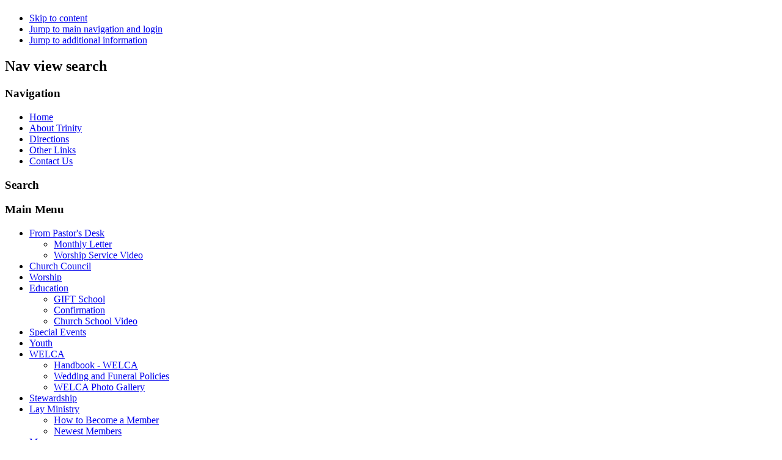

--- FILE ---
content_type: text/html; charset=utf-8
request_url: http://www.trinity-truman.org/index.php/about-trinity
body_size: 21812
content:
<!DOCTYPE html PUBLIC "-//W3C//DTD XHTML 1.0 Transitional//EN" "http://www.w3.org/TR/xhtml1/DTD/xhtml1-transitional.dtd">
<html xmlns="http://www.w3.org/1999/xhtml" xml:lang="en-gb" lang="en-gb" dir="ltr" >
<head><link rel="stylesheet" type="text/css" href="/plugins/editors/jckeditor/typography/typography.php"/>
<base href="http://www.trinity-truman.org/index.php/about-trinity" />
	<meta http-equiv="content-type" content="text/html; charset=utf-8" />
	<meta name="author" content="Super User - Gail Larson" />
	<meta name="generator" content="Joomla! - Open Source Content Management" />
	<title>About Trinity</title>
	<link href="/templates/beez_20/favicon.ico" rel="shortcut icon" type="image/vnd.microsoft.icon" />
	<link href="/templates/system/css/system.css" rel="stylesheet" type="text/css" />
	<link href="/templates/beez_20/css/position.css" rel="stylesheet" type="text/css" media="screen,projection" />
	<link href="/templates/beez_20/css/layout.css" rel="stylesheet" type="text/css" media="screen,projection" />
	<link href="/templates/beez_20/css/print.css" rel="stylesheet" type="text/css" media="print" />
	<link href="/templates/beez_20/css/general.css" rel="stylesheet" type="text/css" />
	<link href="/templates/beez_20/css/personal.css" rel="stylesheet" type="text/css" />
	<script type="application/json" class="joomla-script-options new">{"csrf.token":"17eda04906c4617671b98d130062a2fb","system.paths":{"root":"","base":""}}</script>
	<script src="/media/jui/js/jquery.min.js?26a58b2a4f7efa87593b55ec7af8122a" type="text/javascript"></script>
	<script src="/media/jui/js/jquery-noconflict.js?26a58b2a4f7efa87593b55ec7af8122a" type="text/javascript"></script>
	<script src="/media/jui/js/jquery-migrate.min.js?26a58b2a4f7efa87593b55ec7af8122a" type="text/javascript"></script>
	<script src="/media/system/js/caption.js?26a58b2a4f7efa87593b55ec7af8122a" type="text/javascript"></script>
	<script src="/media/system/js/mootools-core.js?26a58b2a4f7efa87593b55ec7af8122a" type="text/javascript"></script>
	<script src="/media/system/js/core.js?26a58b2a4f7efa87593b55ec7af8122a" type="text/javascript"></script>
	<script src="/media/system/js/mootools-more.js?26a58b2a4f7efa87593b55ec7af8122a" type="text/javascript"></script>
	<script src="/templates/beez_20/javascript/md_stylechanger.js" type="text/javascript"></script>
	<script src="/templates/beez_20/javascript/hide.js" type="text/javascript"></script>
	<script type="text/javascript">
jQuery(window).on('load',  function() {
				new JCaption('img.caption');
			});
	</script>


<!--[if lte IE 6]>
<link href="/templates/beez_20/css/ieonly.css" rel="stylesheet" type="text/css" />
<style type="text/css">
#line {
	width:98% ;
}
.logoheader {
	height:200px;
}
#header ul.menu {
	display:block !important;
	width:98.2% ;
}
</style>
<![endif]-->

<!--[if IE 7]>
<link href="/templates/beez_20/css/ie7only.css" rel="stylesheet" type="text/css" />
<![endif]-->

<script type="text/javascript">
	var big ='72%';
	var small='53%';
	var altopen='is open';
	var altclose='is closed';
	var bildauf='/templates/beez_20/images/plus.png';
	var bildzu='/templates/beez_20/images/minus.png';
	var rightopen='Open info';
	var rightclose='Close info';
	var fontSizeTitle='Font size';
	var bigger='Bigger';
	var reset='Reset';
	var smaller='Smaller';
	var biggerTitle='Increase size';
	var resetTitle='Revert styles to default';
	var smallerTitle='Decrease size';
</script>

</head>

<body>

<div id="all">
        <div id="back">
                <div id="header">
                                <div class="logoheader">
                                        <h1 id="logo">

                                                                                                                                                                                                        <span class="header1">
                                                                                </span></h1>
                                </div><!-- end logoheader -->
                                        <ul class="skiplinks">
                                                <li><a href="#main" class="u2">Skip to content</a></li>
                                                <li><a href="#nav" class="u2">Jump to main navigation and login</a></li>
                                                                                        <li><a href="#additional" class="u2">Jump to additional information</a></li>
                                                                                   </ul>
                                        <h2 class="unseen">Nav view search</h2>
                                        <h3 class="unseen">Navigation</h3>
                                        <ul class="nav menu mod-list">
<li class="item-101 default"><a href="/index.php" >Home</a></li><li class="item-125 current active"><a href="/index.php/about-trinity" >About Trinity</a></li><li class="item-126"><a href="/index.php/directions" >Directions</a></li><li class="item-127"><a href="/index.php/other-links" >Other Links</a></li><li class="item-128"><a href="/index.php/contact-us" >Contact Us</a></li></ul>

                                        <div id="line">
                                        <div id="fontsize"></div>
                                        <h3 class="unseen">Search</h3>
                                        
                                        </div> <!-- end line -->


                        </div><!-- end header -->
                        <div id="contentarea2">
                                        <div id="breadcrumbs">

                                                        

                                        </div>

                                        

                                                        <div class="left1 " id="nav">
                                                   <div class="moduletable_menu">
 <h3><span
	class="backh"><span class="backh2"><span class="backh3">Main Menu</span></span></span></h3>
 <ul class="nav menu mod-list">
<li class="item-102 deeper parent"><a href="#" >From Pastor's Desk</a><ul class="nav-child unstyled small"><li class="item-103"><a href="/index.php/from-pastors-desk/monthly-letter" >Monthly Letter</a></li><li class="item-105"><a href="/index.php/from-pastors-desk/worship-video" >Worship Service Video</a></li></ul></li><li class="item-107"><a href="/index.php/church-council" >Church Council</a></li><li class="item-108"><a href="/index.php/worship" >Worship</a></li><li class="item-109 deeper parent"><a href="#" >Education</a><ul class="nav-child unstyled small"><li class="item-110"><a href="/index.php/education/sunday-school" >GIFT School</a></li><li class="item-111"><a href="/index.php/education/confirmation" >Confirmation</a></li><li class="item-161"><a href="/index.php/education/churchschool-video" >Church School Video</a></li></ul></li><li class="item-113"><a href="/index.php/special-events" >Special Events</a></li><li class="item-114"><a href="/index.php/youth" >Youth</a></li><li class="item-115 deeper parent"><a href="#" >WELCA</a><ul class="nav-child unstyled small"><li class="item-116"><a href="/index.php/welca/handbook-welca" >Handbook - WELCA</a></li><li class="item-117"><a href="/index.php/welca/wedding-funeral-policies" >Wedding and Funeral Policies</a></li><li class="item-144"><a href="/index.php/welca/welca-photo-gallery" >WELCA Photo Gallery</a></li></ul></li><li class="item-118"><a href="/index.php/stewardship" >Stewardship</a></li><li class="item-119 deeper parent"><a href="#" >Lay Ministry</a><ul class="nav-child unstyled small"><li class="item-120"><a href="/index.php/lay-ministry/become-a-member" >How to Become a Member</a></li><li class="item-121"><a href="/index.php/lay-ministry/newest-members" >Newest Members</a></li></ul></li><li class="item-123"><a href="/index.php/messenger" >Messenger</a></li><li class="item-124"><a href="/index.php/photo-gallery" >Photo Gallery</a></li><li class="item-145"><a href="/index.php/use-of-facilities" >Use of Facilities</a></li></ul>
</div>
<div class="moduletable">
 <ul class="nav menu mod-list">
<li class="item-140"><a href="/index.php/login-logout" >Login/Logout</a></li></ul>
</div>

                                                                
                                                                


                                                        </div><!-- end navi -->
               
                                        <div id="wrapper" >

                                                <div id="main">

                                                
                                                        <div id="system-message-container">
	</div>

                                                        <div class="item-page" itemscope itemtype="https://schema.org/Article">
	<meta itemprop="inLanguage" content="en-GB" />
	
		
			<div class="page-header">
		<h2 itemprop="headline">
			About Trinity		</h2>
							</div>
					
		
	
	
		
								<div itemprop="articleBody">
		<p>
	<img alt="" height="367" src="/images/Trinity Church 1949.jpg" width="480" /></p>
<p>
	<span style="color: rgb(0, 0, 0); font-family: Arial, Helvetica, sans-serif; font-size: 13px; line-height: 17px; text-align: left; ">On April 18, 1949 Trinity Lutheran Church was officially organized. The first service was held in an old schoolhouse purchased in 1948.</span><br />
	<br style="margin: 0px; padding: 0px; color: rgb(0, 0, 0); font-family: Arial, Helvetica, sans-serif; font-size: 13px; line-height: 17px; text-align: left; " />
	<span style="color: rgb(0, 0, 0); font-family: Arial, Helvetica, sans-serif; font-size: 13px; line-height: 17px; text-align: left; ">Under Pastor Eugene Nilson, Waverly and Trinity became a parish affiliated with the E.L.C.A.</span><br style="margin: 0px; padding: 0px; color: rgb(0, 0, 0); font-family: Arial, Helvetica, sans-serif; font-size: 13px; line-height: 17px; text-align: left; " />
	<span style="color: rgb(0, 0, 0); font-family: Arial, Helvetica, sans-serif; font-size: 13px; line-height: 17px; text-align: left; ">Pastor Robert Onkka was installed in 1955 and land was purchased for the future site of a new church.</span><br />
	<br style="margin: 0px; padding: 0px; color: rgb(0, 0, 0); font-family: Arial, Helvetica, sans-serif; font-size: 13px; line-height: 17px; text-align: left; " />
	<span style="color: rgb(0, 0, 0); font-family: Arial, Helvetica, sans-serif; font-size: 13px; line-height: 17px; text-align: left; ">In 1961 Pastor Virgil Westgor was installed.</span><br />
	<br style="margin: 0px; padding: 0px; color: rgb(0, 0, 0); font-family: Arial, Helvetica, sans-serif; font-size: 13px; line-height: 17px; text-align: left; " />
	<span style="color: rgb(0, 0, 0); font-family: Arial, Helvetica, sans-serif; font-size: 13px; line-height: 17px; text-align: left; ">Pastor Lyle Rich began his pastorate here in 1964 and construction of the new church began.</span><br style="margin: 0px; padding: 0px; color: rgb(0, 0, 0); font-family: Arial, Helvetica, sans-serif; font-size: 13px; line-height: 17px; text-align: left; " />
	<span style="color: rgb(0, 0, 0); font-family: Arial, Helvetica, sans-serif; font-size: 13px; line-height: 17px; text-align: left; ">The first service was held in the new building on December 13, 1965.</span><br />
	<br style="margin: 0px; padding: 0px; color: rgb(0, 0, 0); font-family: Arial, Helvetica, sans-serif; font-size: 13px; line-height: 17px; text-align: left; " />
	<span style="color: rgb(0, 0, 0); font-family: Arial, Helvetica, sans-serif; font-size: 13px; line-height: 17px; text-align: left; ">A new addition in 1975 included two Sunday School rooms and a lounge.</span><br />
	<br style="margin: 0px; padding: 0px; color: rgb(0, 0, 0); font-family: Arial, Helvetica, sans-serif; font-size: 13px; line-height: 17px; text-align: left; " />
	<span style="color: rgb(0, 0, 0); font-family: Arial, Helvetica, sans-serif; font-size: 13px; line-height: 17px; text-align: left; ">In 1977 Morris Ulring became our pastor and stained glass windows were added.</span><br />
	<br style="margin: 0px; padding: 0px; color: rgb(0, 0, 0); font-family: Arial, Helvetica, sans-serif; font-size: 13px; line-height: 17px; text-align: left; " />
	<span style="color: rgb(0, 0, 0); font-family: Arial, Helvetica, sans-serif; font-size: 13px; line-height: 17px; text-align: left; ">Pastor Tom Hanson was installed in 1982.</span><br />
	<br style="margin: 0px; padding: 0px; color: rgb(0, 0, 0); font-family: Arial, Helvetica, sans-serif; font-size: 13px; line-height: 17px; text-align: left; " />
	<span style="color: rgb(0, 0, 0); font-family: Arial, Helvetica, sans-serif; font-size: 13px; line-height: 17px; text-align: left; ">Pastor Eugene Anderson was installed in 1989.</span><br />
	<br style="margin: 0px; padding: 0px; color: rgb(0, 0, 0); font-family: Arial, Helvetica, sans-serif; font-size: 13px; line-height: 17px; text-align: left; " />
	<span style="color: rgb(0, 0, 0); font-family: Arial, Helvetica, sans-serif; font-size: 13px; line-height: 17px; text-align: left; ">The year 1999 was a busy year as we celebrated our 50th Anniversary in June and later began construction on a new addition which includes 2 Sunday School rooms, a storage area, a Gathering Room, new bathrooms, and a pastor&#39;s office.</span><br />
	<br style="margin: 0px; padding: 0px; color: rgb(0, 0, 0); font-family: Arial, Helvetica, sans-serif; font-size: 13px; line-height: 17px; text-align: left; " />
	<span style="color: rgb(0, 0, 0); font-family: Arial, Helvetica, sans-serif; font-size: 13px; line-height: 17px; text-align: left; ">A new roof was put on in 2004. </span></p>
<p>
	<span style="color: rgb(0, 0, 0); font-family: Arial, Helvetica, sans-serif; font-size: 13px; line-height: 17px; text-align: left; ">A complete landscaping project was done in&nbsp; the summer of 2008.</span></p>
<p>
	<span style="color: rgb(0, 0, 0); font-family: Arial, Helvetica, sans-serif; font-size: 13px; line-height: 17px; text-align: left; ">In 2009 new carpet was installed.</span></p>
<p>
	<span style="color: rgb(0, 0, 0); font-family: Arial, Helvetica, sans-serif; font-size: 13px; line-height: 17px; text-align: left; ">2010-2012 Pastor Gerald Giese was interim pastor for Trinity.</span></p>
<p>
	<span style="color: rgb(0, 0, 0); font-family: Arial, Helvetica, sans-serif; font-size: 13px; line-height: 17px; text-align: left; ">in 2012 Air conditioning&nbsp; was installed.&nbsp; Trinity&#39;s Building loan was paid off and Trinity became debt free.</span></p>
<p>
	<span style="color: rgb(0, 0, 0); font-family: Arial, Helvetica, sans-serif; font-size: 13px; line-height: 17px; text-align: left; ">July 2013-Vicar Kent Krumwiede became our interim pastor.</span></p>
<p>
	<span style="color: rgb(0, 0, 0); font-family: Arial, Helvetica, sans-serif; font-size: 13px; line-height: 17px; text-align: left; ">Rev. Krista Strum was installed as Pastor in August of 2015.</span></p>
<p>
	<span style="color: rgb(0, 0, 0); font-family: Arial, Helvetica, sans-serif; font-size: 13px; line-height: 17px; text-align: left; ">On October 4, 2015 we celebrated 50 years in our church building.</span></p>
<p>
	<span style="color: rgb(0, 0, 0); font-family: Arial, Helvetica, sans-serif; font-size: 13px; line-height: 17px; text-align: left; ">A new heating system was installed in September of 2016.</span></p>
<p>
	<span style="color: rgb(0, 0, 0); font-family: Arial, Helvetica, sans-serif; font-size: 13px; line-height: 17px; text-align: left; ">New steel shingles were installed on the roof in June of 2020</span></p>
<p>
	<span style="color: rgb(0, 0, 0); font-family: Arial, Helvetica, sans-serif; font-size: 13px; line-height: 17px; text-align: left; ">We purchased an new/used Organ for the church in 2025&nbsp;</span></p>
<p>
	&nbsp;</p>
<p>
	<span style="color: rgb(0, 0, 0); font-family: Arial, Helvetica, sans-serif; font-size: 13px; line-height: 17px; text-align: left; ">Our current membership is 381.</span></p>
 	</div>

	
							</div>


                                                </div><!-- end main -->

                                        </div><!-- end wrapper -->

                                                                        <h2 class="unseen">
                                                Additional information                                        </h2>
                                        <div id="close">
                                                <a href="#" onclick="auf('right')">
                                                        <span id="bild">
                                                                Close info</span></a>
                                        </div>


                                        <div id="right">
                                                <a id="additional"></a>
                                                <div class="moduletable">
 <h3><span
	class="backh"><span class="backh2"><span class="backh3">Announcements</span></span></span></h3>
 <div class="newsflash">
			

	

	<p style="text-align: center;">
	<strong><span style="font-size:20px;"><span style="font-family:tahoma,geneva,sans-serif;"><span style="background-color:#ffffff;">You can now Follow us on </span></span></span></strong></p>
<p style="text-align: center;">
	<a href="http://www.instagram.com/trinitytrumanmn" target="_blank"><strong><span style="font-size:20px;"><span style="font-family:tahoma,geneva,sans-serif;"><span style="background-color:#ffffff;">Instagram</span></span></span></strong></a></p>
<p style="text-align: center;">
	&nbsp;</p>
<p style="text-align: center;">
	<a href="http://www.instagram.com/trinitytrumanmn" target="_blank"><strong><span style="font-size:20px;"><span style="font-family:tahoma,geneva,sans-serif;"><span style="background-color:#ffffff;"></span></span></span></strong></a></p>
<p style="text-align: center;">
	&nbsp;</p>
<p style="text-align: center;">
	`</p>
<p style="text-align: center;">
	<strong><span style="color:#ff0000;"><span style="font-size:20px;"><span style="font-family:tahoma,geneva,sans-serif;"><span style="background-color:#ffffff;">Sunday Worship Hours</span></span></span></span></strong></p>
<p style="text-align: center;">
	<strong><span style="color:#ff0000;"><span style="font-size:20px;"><span style="font-family:tahoma,geneva,sans-serif;"><span style="background-color:#ffffff;">10:00 AM</span></span></span></span></strong></p>
<p style="text-align: center;">
	<strong><span style="color:#ff0000;"><span style="font-size:20px;"><span style="font-family:tahoma,geneva,sans-serif;"><span style="background-color:#ffffff;">Also Streaming Live on Trinity&#39;s Facebook page</span></span></span></span></strong></p>
<p style="text-align: center;">
	&nbsp;</p>
<p style="text-align: center;">
	&nbsp;</p>
<p style="text-align: center;">
	<span style="font-size:16px;"><strong><span style="background-color:#ffffff;"><span style="color:#0000cd;">Church School (GIFT) </span></span></strong></span></p>
<p style="text-align: center;">
	<span style="font-size:16px;"><strong><span style="background-color:#ffffff;"><span style="color:#0000cd;">Trinity&#39;s after school program</span></span></strong></span></p>
<p style="text-align: center;">
	<span style="font-size:16px;"><strong><span style="background-color:#ffffff;"><span style="color:#0000cd;">is the first and third Wednesday</span></span></strong></span></p>
<p style="text-align: center;">
	<span style="font-size:16px;"><strong><span style="background-color:#ffffff;"><span style="color:#0000cd;">of the month </span></span></strong></span></p>
<p style="text-align: center;">
	<span style="font-size:16px;"><strong><span style="color:#0000cd;">at Trinity Lutheran</span></strong></span></p>
<p style="text-align: center;">
	<span style="font-size:16px;"><strong><span style="background-color:#ffffff;"><span style="color:#0000cd;">from 2:15 - 5:30 pm</span></span></strong></span></p>
<p style="text-align: center;">
	<span style="font-size:16px;"><strong><span style="background-color:#ffffff;"><span style="color:#0000cd;">(Sept-May)</span></span></strong></span></p>
<p style="text-align: center;">
	&nbsp;</p>
<p style="text-align: center;">
	&nbsp;</p>
<p style="text-align: center;">
	&nbsp;</p>


	</div>
</div>

                                                <div class="moduletable">
 <div class="newsflash">
			

	

	<p style="text-align: center;">
	<a href="http://www.facebook.com/pages/Trinity-Lutheran-Church-Truman/137166749780180" target="_blank" title=""><img alt="" border="0" src="/images/facebook.jpg" /></a></p>


	</div>
</div>

                                                
                                        </div><!-- end right -->
                                        
                        
                                <div class="wrap"></div>

                                </div> <!-- end contentarea -->

                        </div><!-- back -->

                </div><!-- all -->

                <div id="footer-outer">
                        
                        <div id="footer-sub">


                                <div id="footer">

                                        
                                        <p>
                                                Powered by <a href="http://www.joomla.org/">Joomla!&#174;</a>
                                        </p>


                                </div><!-- end footer -->

                        </div>

                </div>
                                                  				
        </body>
</html>
